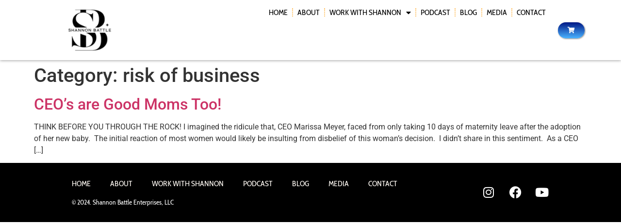

--- FILE ---
content_type: text/css; charset=UTF-8
request_url: https://shannonbattle.com/wp-content/uploads/elementor/css/post-39.css?ver=1768469242
body_size: -162
content:
.elementor-kit-39{--e-global-color-primary:#001886;--e-global-color-secondary:#5271FF;--e-global-color-text:#000000;--e-global-color-accent:#FFBD59;--e-global-color-05a05f6:#F58024;--e-global-color-b79b3d8:#FF66C4;--e-global-color-36c2090:#4BB3FF;--e-global-color-a6477bd:#000000;--e-global-color-e5bc958:#FFFFFF;--e-global-color-140948f:#000000B0;--e-global-color-42c1865:#00000003;--e-global-color-06e87e2:#000000BD;--e-global-color-e694b1d:#F8D9C74A;--e-global-color-c335169:#253237;--e-global-color-2c10c35:#001886;--e-global-color-0d3edbb:#F58024;--e-global-color-a66d58b:#FFBD59;--e-global-color-5c599bf:#5271FF;--e-global-color-059414e:#FFFAF4;--e-global-typography-primary-font-family:"Roboto";--e-global-typography-primary-font-weight:600;--e-global-typography-secondary-font-family:"Roboto Slab";--e-global-typography-secondary-font-weight:400;--e-global-typography-text-font-family:"Roboto";--e-global-typography-text-font-weight:400;--e-global-typography-accent-font-family:"Roboto";--e-global-typography-accent-font-weight:500;}.elementor-kit-39 e-page-transition{background-color:#FFBC7D;}.elementor-section.elementor-section-boxed > .elementor-container{max-width:1140px;}.e-con{--container-max-width:1140px;}.elementor-widget:not(:last-child){margin-block-end:20px;}.elementor-element{--widgets-spacing:20px 20px;--widgets-spacing-row:20px;--widgets-spacing-column:20px;}{}h1.entry-title{display:var(--page-title-display);}@media(max-width:1024px){.elementor-section.elementor-section-boxed > .elementor-container{max-width:1024px;}.e-con{--container-max-width:1024px;}}@media(max-width:767px){.elementor-section.elementor-section-boxed > .elementor-container{max-width:767px;}.e-con{--container-max-width:767px;}}

--- FILE ---
content_type: text/css; charset=UTF-8
request_url: https://shannonbattle.com/wp-content/uploads/elementor/css/post-128.css?ver=1768469242
body_size: 1556
content:
.elementor-128 .elementor-element.elementor-element-56c3d29{--display:flex;--min-height:45px;--flex-direction:row;--container-widget-width:calc( ( 1 - var( --container-widget-flex-grow ) ) * 100% );--container-widget-height:100%;--container-widget-flex-grow:1;--container-widget-align-self:stretch;--flex-wrap-mobile:wrap;--align-items:stretch;--gap:0px 0px;--row-gap:0px;--column-gap:0px;box-shadow:0px 0px 6px 0px rgba(0,0,0,0.5);--margin-top:0px;--margin-bottom:0px;--margin-left:0px;--margin-right:0px;--padding-top:0px;--padding-bottom:0px;--padding-left:0px;--padding-right:0px;--z-index:10;}.elementor-128 .elementor-element.elementor-element-56c3d29:not(.elementor-motion-effects-element-type-background), .elementor-128 .elementor-element.elementor-element-56c3d29 > .elementor-motion-effects-container > .elementor-motion-effects-layer{background-color:var( --e-global-color-primary );}.elementor-128 .elementor-element.elementor-element-f902845{--display:flex;--justify-content:center;--gap:0px 0px;--row-gap:0px;--column-gap:0px;--margin-top:0px;--margin-bottom:0px;--margin-left:0px;--margin-right:0px;--padding-top:0px;--padding-bottom:0px;--padding-left:0px;--padding-right:0px;}.elementor-128 .elementor-element.elementor-element-f902845.e-con{--flex-grow:0;--flex-shrink:0;}.elementor-widget-icon-list .elementor-icon-list-item:not(:last-child):after{border-color:var( --e-global-color-text );}.elementor-widget-icon-list .elementor-icon-list-icon i{color:var( --e-global-color-primary );}.elementor-widget-icon-list .elementor-icon-list-icon svg{fill:var( --e-global-color-primary );}.elementor-widget-icon-list .elementor-icon-list-item > .elementor-icon-list-text, .elementor-widget-icon-list .elementor-icon-list-item > a{font-family:var( --e-global-typography-text-font-family ), Sans-serif;font-weight:var( --e-global-typography-text-font-weight );}.elementor-widget-icon-list .elementor-icon-list-text{color:var( --e-global-color-secondary );}.elementor-128 .elementor-element.elementor-element-4a072bc > .elementor-widget-container{padding:0px 30px 0px 0px;}.elementor-128 .elementor-element.elementor-element-4a072bc .elementor-icon-list-icon i{color:#FFFFFF;transition:color 0.3s;}.elementor-128 .elementor-element.elementor-element-4a072bc .elementor-icon-list-icon svg{fill:#FFFFFF;transition:fill 0.3s;}.elementor-128 .elementor-element.elementor-element-4a072bc .elementor-icon-list-item:hover .elementor-icon-list-icon i{color:var( --e-global-color-accent );}.elementor-128 .elementor-element.elementor-element-4a072bc .elementor-icon-list-item:hover .elementor-icon-list-icon svg{fill:var( --e-global-color-accent );}.elementor-128 .elementor-element.elementor-element-4a072bc{--e-icon-list-icon-size:14px;--icon-vertical-offset:0px;}.elementor-128 .elementor-element.elementor-element-4a072bc .elementor-icon-list-item > .elementor-icon-list-text, .elementor-128 .elementor-element.elementor-element-4a072bc .elementor-icon-list-item > a{font-family:"Cabin Condensed", Sans-serif;font-weight:300;}.elementor-128 .elementor-element.elementor-element-4a072bc .elementor-icon-list-text{color:#FFFFFF;transition:color 0.3s;}.elementor-128 .elementor-element.elementor-element-4a072bc .elementor-icon-list-item:hover .elementor-icon-list-text{color:var( --e-global-color-accent );}.elementor-128 .elementor-element.elementor-element-8619696{--display:flex;--min-height:90px;--flex-direction:row;--container-widget-width:calc( ( 1 - var( --container-widget-flex-grow ) ) * 100% );--container-widget-height:100%;--container-widget-flex-grow:1;--container-widget-align-self:stretch;--flex-wrap-mobile:wrap;--align-items:stretch;--gap:0px 0px;--row-gap:0px;--column-gap:0px;box-shadow:0px 0px 6px 0px rgba(0,0,0,0.5);--margin-top:0px;--margin-bottom:0px;--margin-left:0px;--margin-right:0px;--padding-top:0px;--padding-bottom:0px;--padding-left:0px;--padding-right:0px;--z-index:10;}.elementor-128 .elementor-element.elementor-element-8619696.e-con{--flex-grow:0;--flex-shrink:0;}.elementor-128 .elementor-element.elementor-element-53e9c99{--display:flex;}.elementor-128 .elementor-element.elementor-element-53e9c99.e-con{--flex-grow:0;--flex-shrink:0;}.elementor-widget-theme-site-logo .widget-image-caption{color:var( --e-global-color-text );font-family:var( --e-global-typography-text-font-family ), Sans-serif;font-weight:var( --e-global-typography-text-font-weight );}.elementor-128 .elementor-element.elementor-element-5a96991 img{width:50%;max-width:100%;}.elementor-128 .elementor-element.elementor-element-5a96991:hover img{opacity:0.8;}.elementor-128 .elementor-element.elementor-element-93190f3{--display:flex;--justify-content:center;--padding-top:0px;--padding-bottom:0px;--padding-left:0px;--padding-right:0px;}.elementor-128 .elementor-element.elementor-element-93190f3.e-con{--flex-grow:0;--flex-shrink:0;}.elementor-widget-nav-menu .elementor-nav-menu .elementor-item{font-family:var( --e-global-typography-primary-font-family ), Sans-serif;font-weight:var( --e-global-typography-primary-font-weight );}.elementor-widget-nav-menu .elementor-nav-menu--main .elementor-item{color:var( --e-global-color-text );fill:var( --e-global-color-text );}.elementor-widget-nav-menu .elementor-nav-menu--main .elementor-item:hover,
					.elementor-widget-nav-menu .elementor-nav-menu--main .elementor-item.elementor-item-active,
					.elementor-widget-nav-menu .elementor-nav-menu--main .elementor-item.highlighted,
					.elementor-widget-nav-menu .elementor-nav-menu--main .elementor-item:focus{color:var( --e-global-color-accent );fill:var( --e-global-color-accent );}.elementor-widget-nav-menu .elementor-nav-menu--main:not(.e--pointer-framed) .elementor-item:before,
					.elementor-widget-nav-menu .elementor-nav-menu--main:not(.e--pointer-framed) .elementor-item:after{background-color:var( --e-global-color-accent );}.elementor-widget-nav-menu .e--pointer-framed .elementor-item:before,
					.elementor-widget-nav-menu .e--pointer-framed .elementor-item:after{border-color:var( --e-global-color-accent );}.elementor-widget-nav-menu{--e-nav-menu-divider-color:var( --e-global-color-text );}.elementor-widget-nav-menu .elementor-nav-menu--dropdown .elementor-item, .elementor-widget-nav-menu .elementor-nav-menu--dropdown  .elementor-sub-item{font-family:var( --e-global-typography-accent-font-family ), Sans-serif;font-weight:var( --e-global-typography-accent-font-weight );}.elementor-128 .elementor-element.elementor-element-938bfed > .elementor-widget-container{padding:0px 20px 0px 0px;}.elementor-128 .elementor-element.elementor-element-938bfed .elementor-menu-toggle{margin-left:auto;background-color:var( --e-global-color-e5bc958 );}.elementor-128 .elementor-element.elementor-element-938bfed .elementor-nav-menu .elementor-item{font-family:"Cabin Condensed", Sans-serif;font-size:16px;font-weight:300;text-transform:uppercase;line-height:1.6em;letter-spacing:0px;word-spacing:0px;}.elementor-128 .elementor-element.elementor-element-938bfed .elementor-nav-menu--main .elementor-item{color:var( --e-global-color-a6477bd );fill:var( --e-global-color-a6477bd );padding-left:0px;padding-right:0px;}.elementor-128 .elementor-element.elementor-element-938bfed .elementor-nav-menu--main .elementor-item:hover,
					.elementor-128 .elementor-element.elementor-element-938bfed .elementor-nav-menu--main .elementor-item.elementor-item-active,
					.elementor-128 .elementor-element.elementor-element-938bfed .elementor-nav-menu--main .elementor-item.highlighted,
					.elementor-128 .elementor-element.elementor-element-938bfed .elementor-nav-menu--main .elementor-item:focus{color:#4BB3FF;fill:#4BB3FF;}.elementor-128 .elementor-element.elementor-element-938bfed .elementor-nav-menu--main:not(.e--pointer-framed) .elementor-item:before,
					.elementor-128 .elementor-element.elementor-element-938bfed .elementor-nav-menu--main:not(.e--pointer-framed) .elementor-item:after{background-color:var( --e-global-color-36c2090 );}.elementor-128 .elementor-element.elementor-element-938bfed .e--pointer-framed .elementor-item:before,
					.elementor-128 .elementor-element.elementor-element-938bfed .e--pointer-framed .elementor-item:after{border-color:var( --e-global-color-36c2090 );}.elementor-128 .elementor-element.elementor-element-938bfed .elementor-nav-menu--main .elementor-item.elementor-item-active{color:var( --e-global-color-05a05f6 );}.elementor-128 .elementor-element.elementor-element-938bfed .elementor-nav-menu--main:not(.e--pointer-framed) .elementor-item.elementor-item-active:before,
					.elementor-128 .elementor-element.elementor-element-938bfed .elementor-nav-menu--main:not(.e--pointer-framed) .elementor-item.elementor-item-active:after{background-color:var( --e-global-color-accent );}.elementor-128 .elementor-element.elementor-element-938bfed .e--pointer-framed .elementor-item.elementor-item-active:before,
					.elementor-128 .elementor-element.elementor-element-938bfed .e--pointer-framed .elementor-item.elementor-item-active:after{border-color:var( --e-global-color-accent );}.elementor-128 .elementor-element.elementor-element-938bfed{--e-nav-menu-divider-content:"";--e-nav-menu-divider-style:dotted;--e-nav-menu-divider-color:var( --e-global-color-accent );--e-nav-menu-horizontal-menu-item-margin:calc( 18px / 2 );}.elementor-128 .elementor-element.elementor-element-938bfed .elementor-nav-menu--main:not(.elementor-nav-menu--layout-horizontal) .elementor-nav-menu > li:not(:last-child){margin-bottom:18px;}.elementor-128 .elementor-element.elementor-element-938bfed .elementor-nav-menu--dropdown a, .elementor-128 .elementor-element.elementor-element-938bfed .elementor-menu-toggle{color:var( --e-global-color-a6477bd );fill:var( --e-global-color-a6477bd );}.elementor-128 .elementor-element.elementor-element-938bfed .elementor-nav-menu--dropdown{background-color:#FFFFFF;}.elementor-128 .elementor-element.elementor-element-938bfed .elementor-nav-menu--dropdown a:hover,
					.elementor-128 .elementor-element.elementor-element-938bfed .elementor-nav-menu--dropdown a:focus,
					.elementor-128 .elementor-element.elementor-element-938bfed .elementor-nav-menu--dropdown a.elementor-item-active,
					.elementor-128 .elementor-element.elementor-element-938bfed .elementor-nav-menu--dropdown a.highlighted,
					.elementor-128 .elementor-element.elementor-element-938bfed .elementor-menu-toggle:hover,
					.elementor-128 .elementor-element.elementor-element-938bfed .elementor-menu-toggle:focus{color:var( --e-global-color-e5bc958 );}.elementor-128 .elementor-element.elementor-element-938bfed .elementor-nav-menu--dropdown a:hover,
					.elementor-128 .elementor-element.elementor-element-938bfed .elementor-nav-menu--dropdown a:focus,
					.elementor-128 .elementor-element.elementor-element-938bfed .elementor-nav-menu--dropdown a.elementor-item-active,
					.elementor-128 .elementor-element.elementor-element-938bfed .elementor-nav-menu--dropdown a.highlighted{background-color:var( --e-global-color-36c2090 );}.elementor-128 .elementor-element.elementor-element-938bfed .elementor-nav-menu--dropdown a.elementor-item-active{color:var( --e-global-color-e5bc958 );background-color:var( --e-global-color-05a05f6 );}.elementor-128 .elementor-element.elementor-element-938bfed .elementor-nav-menu--dropdown .elementor-item, .elementor-128 .elementor-element.elementor-element-938bfed .elementor-nav-menu--dropdown  .elementor-sub-item{font-family:"Cabin Condensed", Sans-serif;font-size:16px;font-weight:500;text-transform:uppercase;}.elementor-128 .elementor-element.elementor-element-938bfed .elementor-nav-menu--main .elementor-nav-menu--dropdown, .elementor-128 .elementor-element.elementor-element-938bfed .elementor-nav-menu__container.elementor-nav-menu--dropdown{box-shadow:0px 0px 4px 0px rgba(0,0,0,0.5);}.elementor-128 .elementor-element.elementor-element-938bfed .elementor-nav-menu--dropdown a{padding-left:10px;padding-right:10px;padding-top:10px;padding-bottom:10px;}.elementor-128 .elementor-element.elementor-element-938bfed .elementor-nav-menu--dropdown li:not(:last-child){border-style:none;border-bottom-width:2px;}.elementor-128 .elementor-element.elementor-element-938bfed .elementor-nav-menu--main > .elementor-nav-menu > li > .elementor-nav-menu--dropdown, .elementor-128 .elementor-element.elementor-element-938bfed .elementor-nav-menu__container.elementor-nav-menu--dropdown{margin-top:6px !important;}.elementor-128 .elementor-element.elementor-element-938bfed div.elementor-menu-toggle{color:var( --e-global-color-text );}.elementor-128 .elementor-element.elementor-element-938bfed div.elementor-menu-toggle svg{fill:var( --e-global-color-text );}.elementor-128 .elementor-element.elementor-element-938bfed div.elementor-menu-toggle:hover, .elementor-128 .elementor-element.elementor-element-938bfed div.elementor-menu-toggle:focus{color:var( --e-global-color-36c2090 );}.elementor-128 .elementor-element.elementor-element-938bfed div.elementor-menu-toggle:hover svg, .elementor-128 .elementor-element.elementor-element-938bfed div.elementor-menu-toggle:focus svg{fill:var( --e-global-color-36c2090 );}.elementor-128 .elementor-element.elementor-element-938bfed .elementor-menu-toggle:hover, .elementor-128 .elementor-element.elementor-element-938bfed .elementor-menu-toggle:focus{background-color:var( --e-global-color-e5bc958 );}.elementor-128 .elementor-element.elementor-element-ddafec7{--display:flex;--justify-content:center;--padding-top:0px;--padding-bottom:0px;--padding-left:0px;--padding-right:0px;}.elementor-widget-button .elementor-button{background-color:var( --e-global-color-accent );font-family:var( --e-global-typography-accent-font-family ), Sans-serif;font-weight:var( --e-global-typography-accent-font-weight );}.elementor-128 .elementor-element.elementor-element-9f385e6 .elementor-button{background-color:transparent;font-family:"Cabin Condensed", Sans-serif;font-weight:500;text-transform:uppercase;background-image:linear-gradient(180deg, var( --e-global-color-primary ) 0%, var( --e-global-color-36c2090 ) 100%);box-shadow:1px 1px 3px 0px rgba(0,0,0,0.5);border-radius:50px 50px 50px 50px;}.elementor-128 .elementor-element.elementor-element-9f385e6 > .elementor-widget-container{margin:0px 0px 0px 0px;padding:0px 0px 0px 0px;}.elementor-theme-builder-content-area{height:400px;}.elementor-location-header:before, .elementor-location-footer:before{content:"";display:table;clear:both;}@media(max-width:1024px){.elementor-128 .elementor-element.elementor-element-f902845{--justify-content:center;}.elementor-128 .elementor-element.elementor-element-4a072bc .elementor-icon-list-item > .elementor-icon-list-text, .elementor-128 .elementor-element.elementor-element-4a072bc .elementor-icon-list-item > a{font-size:14px;}.elementor-128 .elementor-element.elementor-element-53e9c99{--justify-content:center;}.elementor-128 .elementor-element.elementor-element-5a96991 img{width:70%;}.elementor-128 .elementor-element.elementor-element-93190f3{--justify-content:center;}.elementor-128 .elementor-element.elementor-element-938bfed > .elementor-widget-container{padding:0px 30px 0px 0px;}.elementor-128 .elementor-element.elementor-element-938bfed .elementor-nav-menu .elementor-item{font-size:14px;line-height:0em;}.elementor-128 .elementor-element.elementor-element-938bfed{--e-nav-menu-horizontal-menu-item-margin:calc( 9px / 2 );--nav-menu-icon-size:36px;}.elementor-128 .elementor-element.elementor-element-938bfed .elementor-nav-menu--main:not(.elementor-nav-menu--layout-horizontal) .elementor-nav-menu > li:not(:last-child){margin-bottom:9px;}.elementor-128 .elementor-element.elementor-element-938bfed .elementor-nav-menu--dropdown .elementor-item, .elementor-128 .elementor-element.elementor-element-938bfed .elementor-nav-menu--dropdown  .elementor-sub-item{font-size:14px;letter-spacing:1.4px;}.elementor-128 .elementor-element.elementor-element-938bfed .elementor-nav-menu--dropdown a{padding-top:20px;padding-bottom:20px;}.elementor-128 .elementor-element.elementor-element-938bfed .elementor-nav-menu--main > .elementor-nav-menu > li > .elementor-nav-menu--dropdown, .elementor-128 .elementor-element.elementor-element-938bfed .elementor-nav-menu__container.elementor-nav-menu--dropdown{margin-top:15px !important;}.elementor-128 .elementor-element.elementor-element-938bfed .elementor-menu-toggle{border-width:0px;}.elementor-128 .elementor-element.elementor-element-ddafec7{--justify-content:center;}.elementor-128 .elementor-element.elementor-element-9f385e6 > .elementor-widget-container{margin:0px 0px 0px -30px;padding:0px 0px 0px 0px;}}@media(max-width:767px){.elementor-128 .elementor-element.elementor-element-f902845{--flex-direction:row;--container-widget-width:initial;--container-widget-height:100%;--container-widget-flex-grow:1;--container-widget-align-self:stretch;--flex-wrap-mobile:wrap;--justify-content:center;--padding-top:0px;--padding-bottom:0px;--padding-left:0px;--padding-right:0px;}.elementor-128 .elementor-element.elementor-element-f902845.e-con{--align-self:center;}.elementor-128 .elementor-element.elementor-element-4a072bc > .elementor-widget-container{padding:0px 0px 0px 0px;}.elementor-128 .elementor-element.elementor-element-8619696{--flex-direction:row;--container-widget-width:initial;--container-widget-height:100%;--container-widget-flex-grow:1;--container-widget-align-self:stretch;--flex-wrap-mobile:wrap;}.elementor-128 .elementor-element.elementor-element-53e9c99{--width:36.453%;}.elementor-128 .elementor-element.elementor-element-5a96991 img{width:80%;}.elementor-128 .elementor-element.elementor-element-93190f3{--width:42.974%;}.elementor-128 .elementor-element.elementor-element-938bfed > .elementor-widget-container{padding:0px 10px 0px 0px;}.elementor-128 .elementor-element.elementor-element-938bfed .elementor-nav-menu--dropdown a{padding-top:20px;padding-bottom:20px;}.elementor-128 .elementor-element.elementor-element-938bfed .elementor-nav-menu--main > .elementor-nav-menu > li > .elementor-nav-menu--dropdown, .elementor-128 .elementor-element.elementor-element-938bfed .elementor-nav-menu__container.elementor-nav-menu--dropdown{margin-top:25px !important;}.elementor-128 .elementor-element.elementor-element-938bfed{--nav-menu-icon-size:27px;}.elementor-128 .elementor-element.elementor-element-ddafec7{--flex-direction:row;--container-widget-width:initial;--container-widget-height:100%;--container-widget-flex-grow:1;--container-widget-align-self:stretch;--flex-wrap-mobile:wrap;--justify-content:flex-end;--padding-top:0px;--padding-bottom:0px;--padding-left:0px;--padding-right:0px;}.elementor-128 .elementor-element.elementor-element-9f385e6 > .elementor-widget-container{margin:-75px 0px 0px 0px;padding:0px 10px 0px 0px;}}@media(min-width:768px){.elementor-128 .elementor-element.elementor-element-53e9c99{--width:20%;}.elementor-128 .elementor-element.elementor-element-93190f3{--width:74.332%;}}@media(max-width:1024px) and (min-width:768px){.elementor-128 .elementor-element.elementor-element-53e9c99{--width:18.267%;}.elementor-128 .elementor-element.elementor-element-93190f3{--width:73.411%;}}/* Start custom CSS for container, class: .elementor-element-56c3d29 */.elementor-128 .elementor-element.elementor-element-56c3d29.elementor-sticky--effects{
background-color: rgb(255,255,255)!important
}
.elementor-128 .elementor-element.elementor-element-56c3d29{
transition: background-color 1s ease !important;
}
.elementor-128 .elementor-element.elementor-element-56c3d29.elementor-sticky--effects >.elementor-container{
min-height: 70px;
}
.elementor-128 .elementor-element.elementor-element-56c3d29 > .elementor-container{
transition: min-height 1s ease !important;
}/* End custom CSS */
/* Start custom CSS for theme-site-logo, class: .elementor-element-5a96991 */.logo img {
max-width: 140px;
height: auto;
transition: all 1s ease;
}

.elementor-sticky--effects .logo img {
max-width: 120px;
height: auto;
}/* End custom CSS */
/* Start custom CSS for container, class: .elementor-element-8619696 */.elementor-128 .elementor-element.elementor-element-8619696.elementor-sticky--effects{
background-color: rgb(255,255,255)!important
}
.elementor-128 .elementor-element.elementor-element-8619696{
transition: background-color 1s ease !important;
}
.elementor-128 .elementor-element.elementor-element-8619696.elementor-sticky--effects >.elementor-container{
min-height: 70px;
}
.elementor-128 .elementor-element.elementor-element-8619696 > .elementor-container{
transition: min-height 1s ease !important;
}/* End custom CSS */

--- FILE ---
content_type: text/css; charset=UTF-8
request_url: https://shannonbattle.com/wp-content/uploads/elementor/css/post-188.css?ver=1768469242
body_size: 544
content:
.elementor-188 .elementor-element.elementor-element-55c34a6{--display:flex;--flex-direction:row;--container-widget-width:calc( ( 1 - var( --container-widget-flex-grow ) ) * 100% );--container-widget-height:100%;--container-widget-flex-grow:1;--container-widget-align-self:stretch;--flex-wrap-mobile:wrap;--align-items:stretch;--gap:0px 0px;--row-gap:0px;--column-gap:0px;--padding-top:25px;--padding-bottom:15px;--padding-left:0px;--padding-right:0px;}.elementor-188 .elementor-element.elementor-element-55c34a6:not(.elementor-motion-effects-element-type-background), .elementor-188 .elementor-element.elementor-element-55c34a6 > .elementor-motion-effects-container > .elementor-motion-effects-layer{background-color:var( --e-global-color-text );}.elementor-188 .elementor-element.elementor-element-11992dc{--display:flex;--flex-direction:column;--container-widget-width:100%;--container-widget-height:initial;--container-widget-flex-grow:0;--container-widget-align-self:initial;--flex-wrap-mobile:wrap;--justify-content:space-between;--gap:0px 0px;--row-gap:0px;--column-gap:0px;--margin-top:0px;--margin-bottom:0px;--margin-left:0px;--margin-right:0px;--padding-top:0px;--padding-bottom:0px;--padding-left:0px;--padding-right:0px;}.elementor-188 .elementor-element.elementor-element-11992dc.e-con{--flex-grow:0;--flex-shrink:0;}.elementor-widget-nav-menu .elementor-nav-menu .elementor-item{font-family:var( --e-global-typography-primary-font-family ), Sans-serif;font-weight:var( --e-global-typography-primary-font-weight );}.elementor-widget-nav-menu .elementor-nav-menu--main .elementor-item{color:var( --e-global-color-text );fill:var( --e-global-color-text );}.elementor-widget-nav-menu .elementor-nav-menu--main .elementor-item:hover,
					.elementor-widget-nav-menu .elementor-nav-menu--main .elementor-item.elementor-item-active,
					.elementor-widget-nav-menu .elementor-nav-menu--main .elementor-item.highlighted,
					.elementor-widget-nav-menu .elementor-nav-menu--main .elementor-item:focus{color:var( --e-global-color-accent );fill:var( --e-global-color-accent );}.elementor-widget-nav-menu .elementor-nav-menu--main:not(.e--pointer-framed) .elementor-item:before,
					.elementor-widget-nav-menu .elementor-nav-menu--main:not(.e--pointer-framed) .elementor-item:after{background-color:var( --e-global-color-accent );}.elementor-widget-nav-menu .e--pointer-framed .elementor-item:before,
					.elementor-widget-nav-menu .e--pointer-framed .elementor-item:after{border-color:var( --e-global-color-accent );}.elementor-widget-nav-menu{--e-nav-menu-divider-color:var( --e-global-color-text );}.elementor-widget-nav-menu .elementor-nav-menu--dropdown .elementor-item, .elementor-widget-nav-menu .elementor-nav-menu--dropdown  .elementor-sub-item{font-family:var( --e-global-typography-accent-font-family ), Sans-serif;font-weight:var( --e-global-typography-accent-font-weight );}.elementor-188 .elementor-element.elementor-element-3558e88 > .elementor-widget-container{margin:0px 0px 0px 0px;padding:0px 0px 0px 0px;}.elementor-188 .elementor-element.elementor-element-3558e88 .elementor-menu-toggle{margin:0 auto;}.elementor-188 .elementor-element.elementor-element-3558e88 .elementor-nav-menu .elementor-item{font-family:"Cabin Condensed", Sans-serif;font-weight:300;text-transform:uppercase;letter-spacing:0px;word-spacing:0px;}.elementor-188 .elementor-element.elementor-element-3558e88 .elementor-nav-menu--main .elementor-item{color:var( --e-global-color-059414e );fill:var( --e-global-color-059414e );padding-top:8px;padding-bottom:8px;}.elementor-188 .elementor-element.elementor-element-3558e88{--e-nav-menu-horizontal-menu-item-margin:calc( 0px / 2 );}.elementor-188 .elementor-element.elementor-element-3558e88 .elementor-nav-menu--main:not(.elementor-nav-menu--layout-horizontal) .elementor-nav-menu > li:not(:last-child){margin-bottom:0px;}.elementor-widget-text-editor{font-family:var( --e-global-typography-text-font-family ), Sans-serif;font-weight:var( --e-global-typography-text-font-weight );color:var( --e-global-color-text );}.elementor-widget-text-editor.elementor-drop-cap-view-stacked .elementor-drop-cap{background-color:var( --e-global-color-primary );}.elementor-widget-text-editor.elementor-drop-cap-view-framed .elementor-drop-cap, .elementor-widget-text-editor.elementor-drop-cap-view-default .elementor-drop-cap{color:var( --e-global-color-primary );border-color:var( --e-global-color-primary );}.elementor-188 .elementor-element.elementor-element-01ad8fd > .elementor-widget-container{margin:0px 0px 0px 0px;padding:10px 0px 0px 20px;}.elementor-188 .elementor-element.elementor-element-01ad8fd{font-family:"Cabin Condensed", Sans-serif;font-size:14px;font-weight:300;color:#FFFFFF;}.elementor-188 .elementor-element.elementor-element-7432699{--display:flex;}.elementor-188 .elementor-element.elementor-element-7432699.e-con{--flex-grow:0;--flex-shrink:0;}.elementor-188 .elementor-element.elementor-element-75338d4{--grid-template-columns:repeat(3, auto);--grid-column-gap:5px;--grid-row-gap:0px;}.elementor-188 .elementor-element.elementor-element-75338d4 .elementor-widget-container{text-align:right;}.elementor-188 .elementor-element.elementor-element-75338d4 .elementor-social-icon{background-color:var( --e-global-color-text );}.elementor-theme-builder-content-area{height:400px;}.elementor-location-header:before, .elementor-location-footer:before{content:"";display:table;clear:both;}@media(min-width:768px){.elementor-188 .elementor-element.elementor-element-55c34a6{--content-width:80%;}.elementor-188 .elementor-element.elementor-element-11992dc{--width:75%;}.elementor-188 .elementor-element.elementor-element-7432699{--width:25%;}}@media(max-width:1024px) and (min-width:768px){.elementor-188 .elementor-element.elementor-element-55c34a6{--content-width:90%;}.elementor-188 .elementor-element.elementor-element-11992dc{--width:552.138px;}.elementor-188 .elementor-element.elementor-element-7432699{--width:135.938px;}}@media(max-width:1024px){.elementor-188 .elementor-element.elementor-element-3558e88 > .elementor-widget-container{padding:0px 0px 0px 5px;}.elementor-188 .elementor-element.elementor-element-3558e88 .elementor-nav-menu .elementor-item{font-size:16px;}.elementor-188 .elementor-element.elementor-element-3558e88 .elementor-nav-menu--main .elementor-item{padding-left:5px;padding-right:5px;}.elementor-188 .elementor-element.elementor-element-01ad8fd{font-size:13px;}.elementor-188 .elementor-element.elementor-element-75338d4 .elementor-widget-container{text-align:right;}}@media(max-width:767px){.elementor-188 .elementor-element.elementor-element-01ad8fd{text-align:center;}.elementor-188 .elementor-element.elementor-element-75338d4 .elementor-widget-container{text-align:center;}.elementor-188 .elementor-element.elementor-element-75338d4{--icon-size:20px;}}